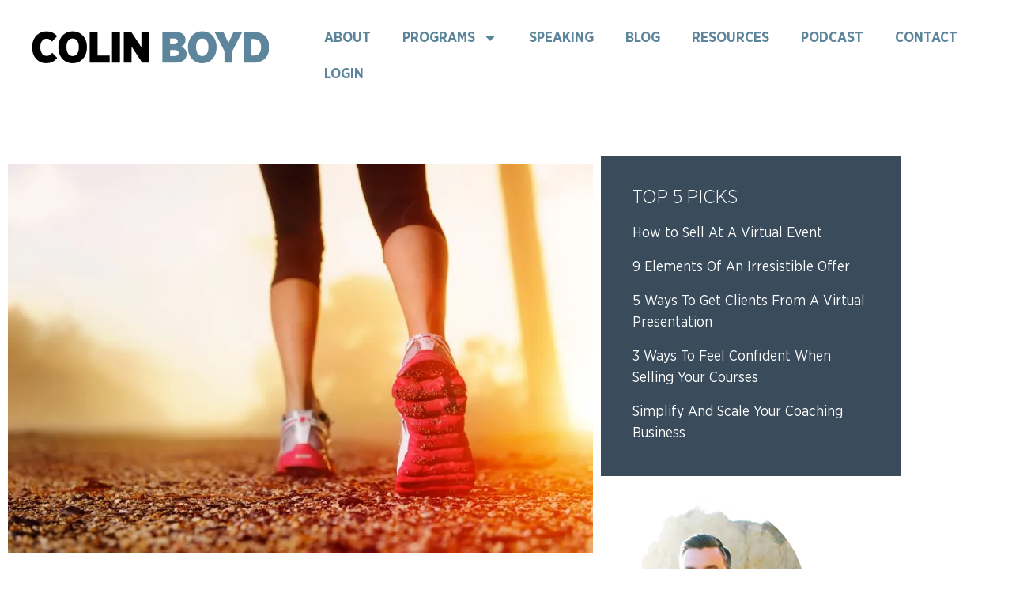

--- FILE ---
content_type: text/javascript
request_url: https://cdnapp.websitepolicies.net/widgets/cookies/qxhc94ah.js
body_size: 3037
content:
!function(o,c,r){if(!o.location.hostname.endsWith("colinboyd.co".replace(/^www\./,"")))return void console.error("Cookie consent banner is not enabled for "+o.location.hostname+".");async function t(){try{var o;await (o=r,new Promise((r,t)=>{var n=c.createElement("script");n.src=o,n.onload=()=>r(n),n.onerror=o=>t(o);var a=c.getElementsByTagName("script");a.length?a[0].parentNode.insertBefore(n,a[0]):c.head.append(n)})),runOnLoad()}catch(t){console.error("Error loading script: "+r)}}runOnLoad=function(){async function r(){var o=t();if(null===o){var{UUID:c}=await import("https://cdn.jsdelivr.net/npm/uuidjs@5.0.1/+esm");i=o=c.genV1().hexString}return o}function t(o){if(i){if(o){let r=new Date;r.setTime(r.getTime()+157248e5),c.cookie="wpcc_uuid="+i+";expires="+r.toUTCString()+";domain=.colinboyd.co;Secure;path=/"}return i}var t=c.cookie.split("; ").find(o=>o.startsWith("wpcc_uuid="));return i=t?t.substring(10):null}function n(c){let r=c.categories,t={essential:["functionality_storage","security_storage"],marketing:["ad_storage","ad_personalization","ad_user_data"],analytics:["analytics_storage"],personalization:["personalization_storage"]},n={};r.forEach(o=>{Object.keys(t).includes(o)&&(t[o].forEach(o=>{n[o]="granted"}),delete t[o])}),Object.keys(t).forEach(o=>{t[o].forEach(o=>{n[o]="denied"})}),o.wpccGTMConsentData=n,o.wpccGTMConsent?o.wpccGTMConsent():(gtag("consent","update",o.wpccGTMConsentData),o.dataLayer.push({event:"wpcc_consent_updated"}))}async function a(r){if("consent"==r){var n={uuid:t(!0),action:r,url:o.location.href,live_cookies:function o(){for(var r=c.cookie.split(";"),t={},n=0;n<r.length;n++){var a=r[n].split("="),i=a[0].trim(),l=decodeURIComponent(a[1]);t[i]=l}var s=[];for(var i in t)t.hasOwnProperty(i)&&s.push(i);return s}()},a=CookieConsent.getUserPreferences(),i=null;i={accepted_cookies:[],rejected_cookies:[]},[{linkedCategory:"essential",cookieTable:{body:[]}},{linkedCategory:"analytics",cookieTable:{body:[]}},{linkedCategory:"marketing",cookieTable:{body:[]}},{linkedCategory:"personalization",cookieTable:{body:[]}}].forEach(o=>{var c=o.linkedCategory;a.acceptedCategories.includes(c)?o.cookieTable.body.forEach(o=>{i.accepted_cookies.push(o)}):o.cookieTable.body.forEach(o=>{i.rejected_cookies.push(o)})}),n={...n,preferences:a,gpc:null,...i?{cookies:i}:{}},console.error("Consent collection is disabled.")}}o.dataLayer=o.dataLayer||[],"undefined"==typeof gtag&&(gtag=function(){o.dataLayer.push(arguments)});var i=null;"undefined"!=typeof CookieConsent&&CookieConsent.reset(),o.matchMedia&&o.matchMedia("(prefers-color-scheme: dark)").matches&&(c.body.classList.contains("cc--darkmode")||c.body.classList.add("cc--darkmode")),o.wpccGTMConsentData={ad_storage:"denied",analytics_storage:"denied",functionality_storage:"granted",personalization_storage:"denied",security_storage:"granted",ad_personalization:"denied",ad_user_data:"denied"},o.wpccGTMConsent||gtag("consent","default",o.wpccGTMConsentData),CookieConsent.run({autoShow:!0,mode:"opt-in",disablePageInteraction:0,cookie:{name:"wpcc_data",domain:".colinboyd.co",expiresAfterDays:182},guiOptions:{consentModal:{layout:"box stacked",position:"bottom left",equalWeightButtons:!0,flipButtons:!1},preferencesModal:{layout:"box",equalWeightButtons:!0,flipButtons:!1}},language:{default:"en",rtl:["ar","dv","fa","ha","he","ks","ku","ps","ur","yi"],autoDetect:"document",translations:{en:"https://cdnapp.websitepolicies.net/widgets/cookies/qxhc94ah.json"}},categories:{essential:{enabled:!0,readOnly:!0},analytics:{enabled:!1,readOnly:!1},marketing:{enabled:!1,readOnly:!1},personalization:{enabled:!1,readOnly:!1}},onFirstConsent({cookie:o}){CookieConsent.getUserPreferences().acceptedCategories.includes("do_not_sell")||a("consent")},onConsent({cookie:o}){n(o)},onChange({cookie:o,changedCategories:c,changedServices:r}){a("consent"),n(o)},onModalShow({modalName:o}){},onModalHide({modalName:o}){}}).then(()=>{r().then(()=>{a("page_view");var o=c.getElementById("wpcc-floating-icon");if(!o){(o=c.createElement("div")).id="wpcc-floating-icon";var r=(new DOMParser).parseFromString('<svg viewBox="0 0 683 683" xmlns="http://www.w3.org/2000/svg" xml:space="preserve" style="fill-rule:none;clip-rule:evenodd;stroke-linejoin:round;stroke-miterlimit:2"><path d="M550.134 294.567c20.248 20.248 45.387 32.627 71.614 37.124 42.014 7.203 68.924 48.401 58.574 89.75-37.563 150.065-173.283 261.225-334.989 261.225C154.395 682.666.001 528.27.001 337.332.002 175.626 111.16 39.91 261.224 2.346c41.35-10.352 82.552 16.56 89.752 58.574 4.497 26.228 16.876 51.365 37.125 71.614 19.359 19.357 43.185 31.521 68.163 36.479a72.944 72.944 0 0 1 57.391 57.39c4.958 24.977 17.12 48.805 36.479 68.164Zm-37.712 37.712c-27.119-27.116-44.135-60.504-51.078-95.492a19.656 19.656 0 0 0-15.463-15.462c-34.99-6.944-68.376-23.962-95.492-51.079-28.361-28.361-45.681-63.578-51.978-100.316-1.947-11.35-13.063-18.644-24.235-15.848-126.878 31.76-220.84 146.528-220.842 283.25 0 161.45 130.549 292 292 292 136.721 0 251.492-93.962 283.252-220.84 2.796-11.173-4.499-22.29-15.85-24.236C576 377.96 540.781 360.64 512.421 332.28Z" fill="currentColor"/><path d="M0 0c0-13.807 11.193-25 25-25S50-13.807 50 0 38.807 25 25 25 0 13.807 0 0" style="fill-rule:none" transform="matrix(1.33333 0 0 -1.33333 310.667 337.333)" fill="currentColor"/><path d="M0 0c0-13.807 11.193-25 25-25S50-13.807 50 0 38.807 25 25 25 0 13.807 0 0" style="fill-rule:none" transform="matrix(1.33333 0 0 -1.33333 197.333 222.667)" fill="currentColor"/><path d="M0 0c0-13.807 11.193-25 25-25S50-13.807 50 0 38.807 25 25 25 0 13.807 0 0" style="fill-rule:none" transform="matrix(1.33333 0 0 -1.33333 197.333 450.667)" fill="currentColor"/><path d="M0 0c0-13.807 11.193-25 25-25S50-13.807 50 0 38.807 25 25 25 0 13.807 0 0" style="fill-rule:none" transform="matrix(1.33333 0 0 -1.33333 437.333 450.667)" fill="currentColor"/><path d="M0 0c0-13.807 11.193-25 25-25S50-13.807 50 0 38.807 25 25 25 0 13.807 0 0" style="fill-rule:none" transform="matrix(1.33333 0 0 -1.33333 477.333 33.333)" fill="currentColor"/><path d="M0 0c0-13.807 11.193-25 25-25S50-13.807 50 0 38.807 25 25 25 0 13.807 0 0" style="fill-rule:none" transform="matrix(1.33333 0 0 -1.33333 616 73.333)" fill="currentColor"/><path d="M0 0c0-13.807 11.193-25 25-25S50-13.807 50 0 38.807 25 25 25 0 13.807 0 0" style="fill-rule:none" transform="matrix(1.33333 0 0 -1.33333 584 220)" fill="currentColor"/></svg>',"image/svg+xml").documentElement;o.appendChild(r),o.style.boxShadow="0 0.625em 1.875em rgba(0,0,2,.3)",o.style.transition="all 0.2s ease-in-out",c.body.appendChild(o)}var t=function(){o.classList.add("show")},n=function(){o.classList.remove("show")};o.addEventListener("click",function(){CookieConsent.showPreferences()}),e.addEventListener("cc:onModalShow",function(){n()}),e.addEventListener("cc:onModalHide",function(o){o.detail,t()}),CookieConsent.validConsent()?t():CookieConsent.show()})})},(resourceCSS=document.createElement("style")).type="text/css",resourceCSS.appendChild(document.createTextNode(":root{--cc-primary-color:#2c2f31;--cc-secondary-color:#5e6266;--cc-bg:#ffffff;--cc-footer-bg:#ffffff;--cc-footer-border-color:#f0f4f7;--cc-separator-border-color:#f0f4f7;--cc-btn-primary-bg:#30363c;--cc-btn-primary-hover-bg:#000000;--cc-btn-primary-border-color:#30363c;--cc-btn-primary-hover-border-color:#000000;--cc-btn-primary-color:#ffffff;--cc-btn-primary-hover-color:#ffffff;--cc-btn-secondary-bg:#eaeff2;--cc-btn-secondary-hover-bg:#d4dae0;--cc-btn-secondary-border-color:#eaeff2;--cc-btn-secondary-hover-border-color:#d4dae0;--cc-btn-secondary-color:#2c2f31;--cc-btn-secondary-hover-color:#2c2f31;--cc-cookie-category-block-bg:#f0f4f7;--cc-cookie-category-block-border:#f0f4f7;--cc-cookie-category-block-hover-bg:#e9eff4;--cc-cookie-category-block-hover-border:#e9eff4}.cc--darkmode{--cc-primary-color:#ebf3f6;--cc-secondary-color:#aebbc5;--cc-bg:#161a1c;--cc-footer-bg:#161a1c;--cc-footer-border-color:#222a30;--cc-separator-border-color:#222a30;--cc-btn-primary-bg:#c2d0e0;--cc-btn-primary-hover-bg:#98a7b6;--cc-btn-primary-border-color:#c2d0e0;--cc-btn-primary-hover-border-color:#98a7b6;--cc-btn-primary-color:#161a1c;--cc-btn-primary-hover-color:#161a1c;--cc-btn-secondary-bg:#242c31;--cc-btn-secondary-hover-bg:#353d43;--cc-btn-secondary-border-color:#242c31;--cc-btn-secondary-hover-border-color:#353d43;--cc-btn-secondary-color:#ebf3f6;--cc-btn-secondary-hover-color:#ebf3f6;--cc-cookie-category-block-bg:#1e2428;--cc-cookie-category-block-border:#1e2428;--cc-cookie-category-block-hover-bg:#232a2f;--cc-cookie-category-block-hover-border:#232a2f}.cc--darkmode#cc-main{color-scheme:dark}#wpcc-floating-icon{all:initial;background-color:#2b2b2b;color:#ffffff;position:fixed;bottom:20px;left:20px;right:auto;width:26px;height:26px;padding:10px;border-radius:50%;text-align:center;cursor:pointer;z-index:9999;opacity:0;visibility:hidden}#wpcc-floating-icon:hover{background-color:#121212;color:#ffffff}.cc--darkmode #wpcc-floating-icon{background-color:#ffffff;color:#333333}.cc--darkmode #wpcc-floating-icon:hover{background-color:#e6e6e6;color:#333333}#wpcc-floating-icon.show{opacity:1;visibility:visible}#wpcc-floating-icon.right{left:auto;right:20px}#wpcc-floating-icon:hover{transform:scale(1.1)}")),resourceCSS.dataset.styleGroup="wpcc",document.head.prepend(resourceCSS);var n=document.createElement("link");n.href="https://cdnapp.websitepolicies.net/externals/consents/consents.css",n.media="all",n.rel="stylesheet",n.dataset.styleGroup="wpcc",document.head.prepend(n),document.querySelector('script[src="'+r+'"]')?runOnLoad():t()}(window,document,"https://cdnapp.websitepolicies.net/externals/consents/consents.umd.js");